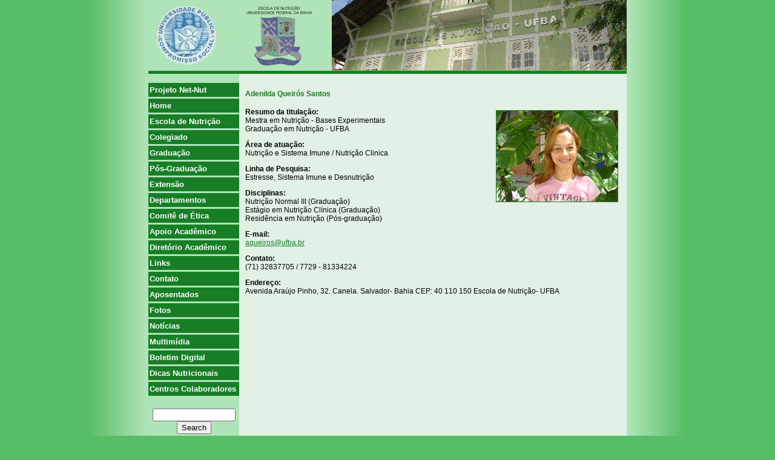

--- FILE ---
content_type: text/html; charset=iso-8859-15
request_url: http://www.twiki.faced.ufba.br/twiki/bin/view/Nutricao/AdenildaSantos
body_size: 15422
content:
<html>
<head>
<link rel="stylesheet" href="http://www.twiki.faced.ufba.br/twiki/pub/TWiki/ImagePlugin/style.css" type="text/css" media="all" />
<link rel="stylesheet" href="http://www.twiki.faced.ufba.br/twiki/pub/TWiki/ImageGalleryPlugin/style.css" type="text/css" media="all" />
  <title>Escola de Nutrição da UFBA</title>
  <link rel="shortcut icon" href="/twiki/pub/Nutricao/LayoutTemplate/brasao.ico" />


<style type="text/css" media="screen">

html, body {
  height: 100%;
}

body {
  margin: 0;
  text-align: center;
  font-family: verdana, arial, helvetica, sans-serif;
  background-color: #57BE65;
}

#fundoesq, #fundodir {
  position: absolute;
  width: 100;
  height: 100%;
}

#fundoesq {
  left: -100;
  background-image: url(/twiki/pub/Nutricao/FolhaDeEstilos/degesq.jpg);
}

#fundodir{
  left: 100%;
  background-image: url(/twiki/pub/Nutricao/FolhaDeEstilos/degdir.jpg);
}

#tudo {
  margin: auto;
  position: relative;
  width: 790px;
  text-align: left;
  min-height: 100%;
  background: #AFE4B8;
}

#corpo {
  border-top: 5px solid #177E25;
  border-bottom: 5px solid #177E25;
}

#topo img {
  border: 0;
  padding: 0;
  margin: 0;
  float: left;
}

#menu {
  position: relative;
  width: 150;
  float: left;
  top: 15;
  z-index: 1;
}

#menu ul{
  list-style: none;
  margin: 0;
  padding: 0;
}

#menu a {
  display: block;
  font-size: 13;
  border-bottom: 3px solid #AFE4B8;
  margin: 0;
  padding: 4px 0px 4px 2px;
}

#menu ul ul a {
  font-size: 11;
  border-width: 1px;
  border-style: solid;
  border-color: #AFE4B8;
}

#menu a {
  color: #fff;
  text-decoration: none;
  font-weight: bold;
}

#menu a:hover {
  color: #fff;
}

#menu li {
  position: relative;
  background: #177E25;
}

#menu li:hover, #menu li.hover {
  background: #57BE65;
}

#menu ul ul {
  position: absolute;
  top: 0;
  left: 100%;
  width: 100%;
}

#menu ul ul,
#menu ul li:hover ul ul,
#menu ul li.hover ul ul,
#menu ul li:hover ul ul ul,
#menu ul li.hover ul ul ul
{display: none;}

#menu ul li:hover ul,
#menu ul li.hover ul,
#menu ul ul li:hover ul,
#menu ul ul li.hover ul,
#menu ul ul ul li:hover ul,
#menu ul ul ul li.hover ul
{display: block;}

#conteudo {
  position: relative;
  float: left;
  min-height: 620;
  width:620;
  padding: 10;
  background: #E2F0E5;
  font-size: 12;
}

#rodape {
  margin-top: 7;
  text-align: center;
}

#rodape a, #rodape a:visited {
  color: #57BE65;
  font-size: 8;
  text-decoration: none;
  font-weight: normal;
}

#rodape a:hover {
  color: #177E25;
  text-decoration: none;
  font-weight: normal;
}

#endereco {
  font-size: 12;
  font-weight: bold;
}

.clear {
  clear: both;
}

#conteudo h1, #conteudo h2, #conteudo h3,
#conteudo h4, #conteudo h5 {
  color: #177E25;
  font-weight: bold;
  clear: both;
}

#tituloInfoNut {
  background-color: #177E25;
  color: #fff;
}

#conteudo #tituloInfoNut div {
  text-align: right;
  font-size: 10;
  padding-right: 3;
}

#conteudo #tituloInfoNut #primeira {
  font-family: pristina;
  font-size: 26;
  text-align: left;
  font-weight: bold;
  padding-left: 5;
}

#conteudo a, #conteudo a:visited {
  color: #177E25;
}

#conteudo a:hover {
  color: #57BE65;
}

#conteudo a img {
  border: 1px solid #177E25;
  margin: 4px;
}

#meio {
  text-align: justify;
}

img.esquerda, img.direita {
  border: 1px solid #177E25;
  margin: 4px;
}

img.esquerda {
  float: left;
}

img.direita {
  float: right;
}

div.foto {
  float: left;
  text-align: center;
  color: #177E25;
  font-weight: bold;
}

div.foto img {
  border: 1px solid #177E25;
  margin: 4px;
  width: 134;
}

#logosHome {
  text-align: center;
}

#logos {
  float: left;;
}

#logos img {
  border: 0;
  margin: 0;
  padding: 0;
}

#busca {
  text-align: center;
  padding: 0;
  margin: 0;
  border: 0;
}

#busca a, #busca a:visited {
  color: #177E25;
  font-size: 12;
  text-decoration: none;
  font-weight: bold;
  text-transform: capitalize;
}

#busca a:hover {
  color: #57BE65;
  text-decoration: none;
  font-weight: bold;
  text-transform: capitalize;
}

/* HACKS */

</style>

<!--[if IE]>
<style type="text/css" media="screen">
* html * {
  color: expression( (function(who){
           if(!who.MXPC){
             who.MXPC = '1';
             if(who.nodeName != 'A'){
               who.onmouseenter=function(){ who.className += ' hover'};
               who.onmouseleave=function(){ who.className = who.className.replace(' hover','')};
             }
             (who==who.parentNode.firstChild) ? who.className += ' first-child' : '' ;
           }
         })
         (this) , 'auto') 
}
 #menu ul li  {float: left; width: 100%;}
 #conteudo {width:640; height: 650; top: -5;}
 #tudo {height: 100%}
</style>
<![endif]-->
<!--[if lt IE 7]>
<style type="text/css" media="screen">
body {
behavior: url(csshover.htc);
font-size: 100%;
} 
#menu ul li {float: left; width: 100%;}
#menu ul li a {height: 1%;} 

#menu a {
font: bold 0.7em/1.4em verdana, arial, helvetica, sans-serif;
} 

</style>
<![endif]-->



</head>
<body>
  <div id="tudo">
  <div id="fundoesq"></div>
  <div id="fundodir"></div>
	  <div id="topo">
	  <img src="/twiki/pub/Nutricao/LayoutTemplate/topoesq.gif">
	  <img src="/twiki/pub/Nutricao/LayoutTemplate/topodir.gif" style="float: right;">
	 </div>
	 <div class="clear"></div>
	 <div id="corpo">
		<div id="menu">
		  <ul>
  <li><a href="http://www.net-escola.ufba.br/cidadaos_projetonetnut.asp" target="_top">Projeto Net-Nut</a></li>
  <li><a href="/twiki/bin/view/Nutricao/WebHome" class="twikiCurrentWebHomeLink twikiLink">Home</a></li>
  <li><a href="#">Escola de Nutrição</a>
    <ul>
    <li><a href="/twiki/bin/view/Nutricao/EscolaHistorico" class="twikiLink">Histórico</a></li>
    <li><a href="/twiki/bin/view/Nutricao/EscolaAdministracao" class="twikiLink">Administração</a></li>
    <li><a href="/twiki/bin/view/Nutricao/Bras%e3o" class="twikiLink">Brasão de Armas</a></li>
    </ul>
  </li>
  <li><a href="#">Colegiado</a>
    <ul>
    <li><a href="/twiki/bin/view/Nutricao/Nutri%e7%e3o" class="twikiLink">Colegiado de Nutrição</a></li>
    <li><a href="/twiki/bin/view/Nutricao/Gastronomia" class="twikiLink">Colegiado de Gastronomia</a></li>
    </ul>
  </li>
  <li><a href="#">Graduação</a>
    <ul>
    <li><a href="#">Bacharelado em Nutrição</a>
      <ul>
      <li><a href="/twiki/bin/view/Nutricao/NutricaoPerfil" class="twikiLink">Perfil Profissional</a></li>
      <li><a href="/twiki/bin/view/Nutricao/NutricaoGrade" class="twikiLink">Matriz Curricular</a></li>
      </ul>
    </li>
    <li><a href="#">Bacharelado em Gastronomia</a>
      <ul>
      <li><a href="/twiki/bin/view/Nutricao/GastronomiaPerfil" class="twikiLink">Perfil Profissional</a></li>
      <li><a href="/twiki/bin/view/Nutricao/GastronomiaGrade" class="twikiLink">Matriz Curricular</a></li>
      </ul>
    </li>
    </ul>
  </li>
  <li><a href="#">Pós-Graduação</a>
    <ul>
    <li><a href="#">Residência</a>
      <ul>
        <li><a href="#">Nutrição Clínica</a>
          <ul>
          <li><a href="/twiki/bin/view/Nutricao/NutricaoClinicaApresentacao" class="twikiLink">Apresentação</a></li>
          <li><a href="/twiki/bin/view/Nutricao/NutricaoClinicaSelecao" class="twikiLink">Seleção</a></li>
          <li><a href="/twiki/bin/view/Nutricao/NutricaiClinicaGrade" class="twikiLink">Matriz Curricular</a></li>
          </ul>
        </li>
        <li><a href="#">Alimentação Escolar</a>
          <ul>
          <li><a href="/twiki/bin/view/Nutricao/AlimentacaoEscolarApresentacao" class="twikiLink">Apresentação</a></li>
          <li><a href="/twiki/bin/view/Nutricao/AlimentacaoEscolarSelecao" class="twikiLink">Seleção</a></li>
          <li><a href="/twiki/bin/view/Nutricao/AlimentacaoEscolarGrade" class="twikiLink">Matriz Curricular</a></li>
          </ul>
        </li>
      </ul>
    </li>
    <li><a href="#">Especialização</a>
      <ul>
      <li><a href="/twiki/bin/view/Nutricao/EspecializacaoApresentacao" class="twikiLink">Apresentação</a></li>
      <li><a href="/twiki/bin/view/Nutricao/EspecializacaoSelecao" class="twikiLink">Seleção</a></li>
      <li><a href="/twiki/bin/view/Nutricao/EspecializacaoDisciplinas" class="twikiLink">Componentes Curriculares </a></li>
      </ul>
    </li>
      <li><a href="http://www.pgnut.ufba.br" target="_top">Mestrado</a></li>
    </ul>
  </li>
  <li><a href="#">Extensão</a>
    <ul>
    <li><a href="/twiki/bin/view/Nutricao/ExtensaoCursos" class="twikiLink">Cursos</a></li>
    <li><a href="/twiki/bin/view/Nutricao/ConsultorioDieteticos" class="twikiLink">Consultório Dietético</a></li>
    <li><a href="/twiki/bin/view/Nutricao/AmbulatorioMagalhaesNeto" class="twikiLink">Ambulatório de Nutrição do Pavilhão Prof. Francisco Magalhães Netto</a></li>
    <li><a href="/twiki/bin/view/Nutricao/AmbulatorioSaudeTrabalhador" class="twikiLink">Ambulatório de Nutrição do Centro de Estudos em Saúde do Trabalhador</a></li>
    <li><a href="/twiki/bin/view/Nutricao/CetoPediatricoCppho" class="twikiLink">Ambulatório de Nutrição do Centro Pediátrico Professor Hosannah de Oliveira - <strong>CPPHO</strong> </a></li>
    <li><a href="/twiki/bin/view/Nutricao/MaternidadeClimeriodeOliveira" class="twikiLink">Ambulatório de Nutrição da Maternidade Climério de Oliveira</a></li>
    </ul>
  </li>
  <li><a href="#">Departamentos</a>
    <ul>
    <li><a href="#">Departamento da Ciência dos Alimentos</a>
    <ul>
      <li><a href="/twiki/bin/view/Nutricao/DocentesAlimentos" class="twikiLink">Docentes</a></li>
      <li><a href="/twiki/bin/view/Nutricao/PesquisaAlimentos" class="twikiLink">Projetos de pesquisa</a></li>
      <li><a href="/twiki/bin/view/Nutricao/ExtensaoAlimentos" class="twikiLink">Projetos de extensão</a></li>
      <li><a href="/twiki/bin/view/Nutricao/DisciplinasAlimentos" class="twikiLink">Programas de disciplinas</a></li>
    </ul>
    </li>
    <li><a href="#">Departamento da Ciência da Nutrição</a>
    <ul>
      <li><a href="/twiki/bin/view/Nutricao/DocentesNutricao" class="twikiLink">Docentes</a></li>
      <li><a href="/twiki/bin/view/Nutricao/PesquisaNutricao" class="twikiLink">Projetos de pesquisa</a></li>
      <li><a href="/twiki/bin/view/Nutricao/ExtensaoNutricao" class="twikiLink">Projetos de extensão</a></li>
      <li><a href="/twiki/bin/view/Nutricao/DisciplinasNutricao" class="twikiLink">Programas de disciplinas</a></li>
    </ul>
    </li>
    </ul>
  </li>
    <li><a href="/twiki/bin/view/Nutricao/ComiteEtica" class="twikiLink">Comitê de Ética</a></li>
  <li><a href="#">Apoio Acadêmico</a>
    <ul>
    <li><a href="/twiki/bin/view/Nutricao/ApoioBiblioteca" class="twikiLink">Biblioteca</a></li>
    <li><a href="/twiki/bin/view/Nutricao/LaboratoriosEnsino" class="twikiLink">Laboratórios de Ensino/Pesquisa</a></li>
    </ul>
  </li>
  <li><a href="#">Diretório Acadêmico</a>
    <ul>
    <li><a href="#">Nutrição</a>
      <ul>
      <li><a href="/twiki/bin/view/Nutricao/NutricaoComponentes" class="twikiLink">Componentes</a></li>
      <li><a href="/twiki/bin/view/Nutricao/NutricaoGestao" class="twikiLink">Gestão</a></li>
      </ul>
    </li>
    <li><a href="#">Gastronomia</a>
      <ul>
      <li><a href="/twiki/bin/view/Nutricao/GastronomiaComponentes" class="twikiLink">Componentes</a></li>
      <li><a href="/twiki/bin/view/Nutricao/GastronomiaGestao" class="twikiLink">Gestão</a></li>
      </ul>
    </li>
    </ul>
  </li>
  <li><a href="/twiki/bin/view/Nutricao/LinksExternos" class="twikiLink">Links</a></li>
  <li><a href="/twiki/bin/view/Nutricao/ContatoEnufba" class="twikiLink">Contato</a></li>
  <li><a href="#">Aposentados</a>
    <ul>
      <li><a href="/twiki/bin/view/Nutricao/AposentadosDocentes" class="twikiLink">Docentes</a></li>
      <li><a href="/twiki/bin/view/Nutricao/AposentadosServidores" class="twikiLink">Servidores</a></li>
    </ul>
  </li>
  <li><a href="/twiki/bin/view/Nutricao/GaleriaFotos" class="twikiLink">Fotos</a></li>
  <li><a href="/twiki/bin/view/Nutricao/GaleriaNoticias" class="twikiLink">Notícias</a></li>
  <li><a href="/twiki/bin/view/Nutricao/GaleriaMultimidia" class="twikiLink">Multimídia</a></li>
  <li><a href="/twiki/bin/view/Nutricao/BoletimDigital" class="twikiLink">Boletim Digital</a></li>
  <li><a href="/twiki/bin/view/Nutricao/Dicas" class="twikiLink">Dicas Nutricionais</a></li>
  <li><a href="#">Centros Colaboradores</a>
    <ul>
      <li><a href="/twiki/bin/view/Nutricao/MinisterioSaude" class="twikiLink">Ministério da Saúde</a></li>
      <li><a href="/twiki/bin/view/Nutricao/MinisterioEducacao" class="twikiLink">Ministério da Educação</a></li>
    </ul>
  </li>
 </ul>
		  <div id="busca">
			 <form action='/twiki/bin/view/Nutricao/WebSearch?search='><br>
				<input type="text" name="search" size="15"><br>
				<input type="submit" class="twikiSubmit" value="Search"><br>
				<a href="/twiki/bin/view/Nutricao/WebSearchAdvanced" class="twikiLink">advanced search</a> 
			 </form>
		  </div>
		</div>
		  <div id="conteudo">
<p /><h4><a name="Adenilda_Queirós_Santos"></a> Adenilda Queirós Santos </h4>
<p />
<img class="direita" src="/twiki/pub/Nutricao/AdenildaSantos/adenilda.JPG">
<strong>Resumo da titulação:</strong> <br>
Mestra em Nutrição - Bases Experimentais <br>
Graduação em Nutrição - UFBA
<p />
<strong>Área de atuação:</strong> <br>
Nutrição e Sistema Imune / Nutrição Clinica
<p />
<strong>Linha de Pesquisa:</strong> <br>
Estresse, Sistema Imune e Desnutrição
<p />
<strong>Disciplinas:</strong> <br>
Nutrição Normal III (Graduação) <br>
Estágio em Nutrição Clínica (Graduação) <br>
Residência em Nutrição (Pós-graduação)
<p />
<strong>E-mail:</strong> <br>
<a href="mailto&#58;aqueiros&#64;ufba&#46;br">aqueiros&#64;ufba.br</a>
<p />
<strong>Contato:</strong> <br>
(71) 32837705 / 7729 - 81334224
<p />
<strong>Endereço:</strong> <br>
Avenida Araújo Pinho, 32. Canela. Salvador- Bahia CEP: 40 110 150 Escola de Nutrição- UFBA
		</div>
		<div class="clear"></div>
	 </div>
	 <div id="rodape">
		<div id="logos">
		  <a href="http://www.w3.org/TR/CSS21/" target="_top"><img src="/twiki/pub/Nutricao/LayoutTemplate/logo_css.png"></a> <br>
		  <a href="http://www.w3.org/TR/xhtml1/" target="_top"><img src="/twiki/pub/Nutricao/LayoutTemplate/logo_xhtml.png"></a> <br>
		  <a href="http://www.tableless.com.br" target="_top"><img src="/twiki/pub/Nutricao/LayoutTemplate/logo_tableless.gif"></a> <br>
		  <a href="http://www.getfirefox.com" target="_top"><img src="/twiki/pub/Nutricao/LayoutTemplate/logo_firefox.png"></a> <br>
		</div>
		<div id="endereco">
		  Av. Araújo Pinho - nº 32 - Canela <br>
		  Cep: 40.110-150 - Salvador - BA - Brasil <br>
		  Tel.: 00**55-71-3283-7700 / Fax.: 00**55-71-3283-7700 <br>
		</div>
		<a href="http://www.twiki.faced.ufba.br/twiki/bin/edit/Nutricao/AdenildaSantos?t=0119100306&amp;nowysiwyg=1" id="btEdit" title="Editar este Tópico" accesskey="E"><b>E</b><span>ditar</span></a>  <a href="http://www.twiki.faced.ufba.br/twiki/bin/attach/Nutricao/AdenildaSantos?t=0119100306" id="btAnexar" title="Anexar a este Tópico" accesskey="A"><b>A</b><span>nexar</span></a>   <a href="http://www.twiki.faced.ufba.br/twiki/bin/rdiff/Nutricao/AdenildaSantos" id="btVersao" title="Versões deste Tópico" accesskey="D"><b>V</b><span>ersões</span></a>  <a href="?logout=1">Sair</a>  <a href="http://www.twiki.faced.ufba.br/twiki/bin/oops/Nutricao/AdenildaSantos?template=oopsmore" id="btMais" title="Mais opções..."  accesskey="M"><b>M</b><span>ais...</span></a>
	 </div>
  </div>
</body>
</html>